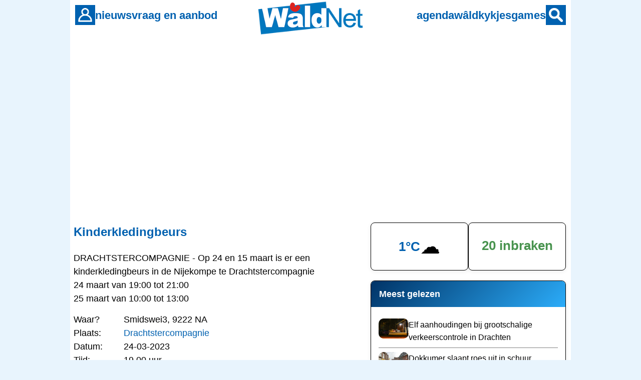

--- FILE ---
content_type: text/html
request_url: https://www.waldnet.nl/wn/agenda/28642/Kinderkledingbeurs.html
body_size: 6163
content:
<!DOCTYPE html>
<html lang="nl">
<head>
    <meta charset="UTF-8">
    <meta name="robots" content="index,follow,max-image-preview:large">
    <meta name="googlebot" content="index,follow,max-image-preview:large">

    <link rel="canonical" href="https://www.waldnet.nl/wn/agenda/28642/Kinderkledingbeurs.html">
    <link rel="alternate" href="https://www.waldnet.nl/wn/agenda/28642/Kinderkledingbeurs.html" hreflang="nl-NL">
    <link rel="alternate" href="https://www.waldnet.nl/wn/agenda/28642/Kinderkledingbeurs.html" hreflang="x-default">
    <link rel="alternate" type="application/rss+xml" title="WâldNet - nieuws uit Friesland" href="https://www.waldnet.nl/script/rss.php">

    <meta name="apple-itunes-app" content="app-id=6443774625, app-argument=https://www.waldnet.nl/">
    <meta name="viewport" content="width=device-width, initial-scale=1.0">

    <title>Kinderkledingbeurs in Drachtstercompagnie - Agenda</title>
    
    <meta property="og:locale" content="nl_NL">
  <meta property="og:site_name" content="WâldNet">
  <meta property="og:title" content="Kinderkledingbeurs in Drachtstercompagnie - Agenda">
  <meta property="og:description" content="Op 24 en 15 maart is er een kinderkledingbeurs in de Nijekompe te Drachtstercompagnie&lt;br /&gt;
24 maart van 19:00 tot 21:00&lt;br /&gt;
25 maart van 10:00 tot 13:00">
  <meta property="og:image" content="https://media.waldnet.nl/agenda/1677664316.jpg">
  <meta property="og:url" content="https://www.waldnet.nl/wn/agenda/28642/Kinderkledingbeurs.html">
  <meta property="og:type" content="website">
  <meta name="twitter:card" content="summary_large_image">
  <meta name="twitter:site" content="@waldnet">
  <meta name="twitter:title" content="Kinderkledingbeurs in Drachtstercompagnie - Agenda">
  <meta name="twitter:description" content="Op 24 en 15 maart is er een kinderkledingbeurs in de Nijekompe te Drachtstercompagnie&lt;br /&gt;
24 maart van 19:00 tot 21:00&lt;br /&gt;
25 maart van 10:00 tot 13:00">
  <meta name="twitter:url" content="https://www.waldnet.nl/wn/agenda/28642/Kinderkledingbeurs.html">
  <meta name="twitter:image" content="https://media.waldnet.nl/agenda/1677664316.jpg">
  <meta name="description" content="Op 24 en 15 maart is er een kinderkledingbeurs in de Nijekompe te Drachtstercompagnie&lt;br /&gt;
24 maart van 19:00 tot 21:00&lt;br /&gt;
25 maart van 10:00 tot 13:00">
  <link rel=alternate title="WâldNet Nieuws" type="application/rss+xml" href="https://www.waldnet.nl/script/rss.php">    
    <link rel="stylesheet" href="/assets/css/style.css?id=22">
    <link rel="icon" href="/assets/favicon/waldnet.ico" sizes="any">
    <link rel="icon" href="/assets/favicon/waldnet.svg" type="image/svg+xml">
    <link rel="apple-touch-icon" href="/assets/favicon/apple-touch-icon.png">
    <link rel="manifest" href="/assets/favicon/manifest.json">



<!-- Privacy-friendly analytics by Plausible -->
<script defer data-domain="waldnet.nl" src="https://plausible.io/js/script.js"></script>

    <script async src="https://pagead2.googlesyndication.com/pagead/js/adsbygoogle.js?client=ca-pub-6452599849741156" crossorigin="anonymous" data-ad-client="ca-pub-6452599849741156"></script>

</head>
<body>

    <!-- Header (alleen voor website) -->
    <header class="header">
        <div class="header-content">
            <div class="header-left">
                <div style="display: none;" onclick="location.href='/login/meldingen.php'" class="notification-badge desktop-nav"></div>
                <a href="/login/login.php" class="header-icon header-icon-desktop" aria-label="Account">
                    <img src="/images/bruker.gif" alt="Account">
                </a>
                <a href="/contact.php" class="header-icon header-icon-mobile" aria-label="Contact">
                    <img src="/images/icons/contact_wit.svg" alt="Contact">
                </a>
                <nav class="desktop-nav nav-left">
                    <a href="/regionaal.php">nieuws</a>
                    <a href="/vraagaanbod/">vraag en aanbod</a>
                </nav>
            </div>
            
            <div class="header-center">
                <a href="/" class="logo">
                    <img src="https://www.waldnet.nl/images/logo/logo.png" alt="Waldnet">
                </a>
            </div>
            
            <div class="header-right">
                <nav class="desktop-nav nav-right">
                    <a href="/agenda/">agenda</a>
                    <a href="/waldkykjes/">wâldkykjes</a>
                    <a href="/games/">games</a>
                </nav>
                <a href="/zoeken.php" class="header-icon" aria-label="Zoeken">
                    <img src="/images/sykje.gif" alt="Zoeken">
                </a>
            </div>
        </div>
    </header>



<main class="main-content">

<div style="height: 300px; max-height: 300px !important; overflow: hidden;" class=banner>
<script async src="https://pagead2.googlesyndication.com/pagead/js/adsbygoogle.js?client=ca-pub-6452599849741156"
     crossorigin="anonymous"></script>
<!-- WN ANO APP ALLES -->
<ins class="adsbygoogle"
     style="display:block"
     data-ad-client="ca-pub-6452599849741156"
     data-ad-slot="5376287397"
     data-ad-format="auto"
     data-full-width-responsive="true"></ins>
<script>
     (adsbygoogle = window.adsbygoogle || []).push({});
</script></div>
    <div class="page-wrapper with-sidebar">
        <div class="page-container">
            <main class="main-content-area">

<div id=agenda STYLE="width:100%; float: left;">
<h1>Kinderkledingbeurs</h1><div class=artikel><p>DRACHTSTERCOMPAGNIE - Op 24 en 15 maart is er een kinderkledingbeurs in de Nijekompe te Drachtstercompagnie<br />
24 maart van 19:00 tot 21:00<br />
25 maart van 10:00 tot 13:00</p>

<div style="width: 100%; max-width: 600px;">


    <div style="display: flex;">
        <div style="width: 100px;"><p style='margin: 0px;'>Waar?</p></div>
        <div><p style='margin: 0px;'>Smidswei3, 9222 NA</p></div>
    </div>
    <div style="display: flex;">
        <div style="width: 100px;"><p style='margin: 0px;'>Plaats:</p></div>
        <div><p style='margin: 0px;'><a href='/wn/dorpen/73/Drachtstercompagnie.html'>Drachtstercompagnie</a></p></div>
    </div>
    <div style="display: flex;">
        <div style="width: 100px;"><p style='margin: 0px;'>Datum:</p></div>
        <div><p style='margin: 0px;'>24-03-2023</p></div>
    </div>
    <div style="display: flex;">
        <div style="width: 100px;"><p style='margin: 0px;'>Tijd:</p></div>
        <div><p style='margin: 0px;'>19.00 uur</p></div>
    </div>
</div><div><div class="share-menu" data-url="https://www.waldnet.nl/wn/agenda/28642/Kinderkledingbeurs.html" data-title="Kinderkledingbeurs"><div><img src="/images/icons/delen.svg" height="32" width="32" alt="Deel dit bericht" onclick="toggleShareMenu(this)" class="menu-toggle" /><div class="options" style="display: none;"><a href="mailto:?subject=Nieuwsbericht op WâldNet&amp;body=Bekijk dit nieuwsbericht: https://www.waldnet.nl/wn/agenda/28642/Kinderkledingbeurs.html"><div class="menu-item">E-mail</div></a><a href="https://www.facebook.com/sharer/sharer.php?u=https://www.waldnet.nl/wn/agenda/28642/Kinderkledingbeurs.html" target="_blank"><div class="menu-item">Facebook</div></a><a href="https://www.threads.net/intent/post?text=Kinderkledingbeurs https%3A%2F%2Fwww.waldnet.nl%2Fwn%2Fagenda%2F28642%2FKinderkledingbeurs.html" target="_blank"><div class="menu-item">Threads</div></a><a href="https://api.whatsapp.com/send?text=Bekijk dit nieuwsbericht: https://www.waldnet.nl/wn/agenda/28642/Kinderkledingbeurs.html" data-action="share/whatsapp/share"><div class="menu-item">WhatsApp</div></a><div class="menu-item" id="copyLinkText" onclick="copyLink('https://www.waldnet.nl/wn/agenda/28642/Kinderkledingbeurs.html', event, this)">Kopieer link</div></div></div></div><br></div>
<p><img src=https://media.waldnet.nl/agenda/1677664316.jpg style="max-width: 100%;" border=5>
</div><div class=form-section><div class="form-header">Geplaatst door</div><div class=form-body style="position: relative;"><div style="display: flex; align-items: center; margin-left: 53px;">
        <h2 style="margin: 0;">G. de Jong</h2>
      </div><div class="form-body" style="background-color: transparent; padding: 0;"><div class="input-wrapper" style="display: flex; align-items: center; margin-bottom: 15px; gap: 15px;"><img src="/images/icons/locatie.svg" width="40" height="40" style="flex-shrink: 0;"><p style="margin: 0; color: var(--kleur-tekst);"><a href='/wn/dorpen/73/Drachtstercompagnie.html'>Drachtstercompagnie</a></p></div><div class="input-wrapper" style="display: flex; align-items: center; margin-bottom: 15px; gap: 15px;"><img src="/images/icons/website.svg" width="40" height="40" style="flex-shrink: 0;"><p style="margin: 0;"><a href="http://www.keppelstok.nl" target="_blank" style="color: var(--kleur-tekst); text-decoration: none;">www.keppelstok.nl</a></p></div><div class="input-wrapper" style="margin-top: 25px;"><a href="/login/contact.php?id=28642&sub=agenda" class="button" style="display: block; text-align: center; padding: 12px; text-decoration: none;">Stuur (privé) bericht</a></div></div></div></div>
</div>
            </main>


<!-- Sidebar - rjochts -->
    
<aside class="sidebar">

<!--
//
// IT WAAR EN YNBRAKEN
//
-->    

    <div class="info-cards">
                <div title="Meer weer in Friesland? Klik hier" class="info-card" onclick="javascript:location.href='/weer/'">
            <div class="weather-display">
                <span class="weather-temp">1°C</span>
                <span class="weather-icon">☁️</span>
            </div>
        </div>
                
                <div title="Klik hier voor alle woninginbraken in de regio" class="info-card" onclick="javascript:location.href='/inbraakmeter/'">
            <div class="crime-count crime-falling">20 inbraken</div>
        </div>
        </div>


<!--
//
// MEAST LEZEN EN NIJSTE BERJOCHTEN
//
-->    


    
    
    <div class="widget">
        <div class="widget-header">Meest gelezen</div>
        <div class="widget-body">
            <ul class="news-list">
                                <li><img src="https://media.waldnet.nl/nieuws/2026/1769201681_t.webp"><a href="/wn/nieuws/83401/Elf_aanhoudingen_bij_grootschalige_verkeerscontrole_in_Drachten.html">Elf aanhoudingen bij grootschalige verkeerscontrole in Drachten</a></li>
                                <li><img src="https://media.waldnet.nl/nieuws/2026/1769350103_t.webp"><a href="/wn/nieuws/83409/Dokkumer_slaapt_roes_uit_in_schuur.html">Dokkumer slaapt roes uit in schuur</a></li>
                                <li><img src="https://media.waldnet.nl/nieuws/2026/1769414698_t.webp"><a href="/wn/nieuws/83410/Drie_auto_s_fors_beschadigd_bij_ongeval_in_Rottevalle.html">Drie auto&#039;s fors beschadigd bij ongeval in Rottevalle</a></li>
                                <li><img src="https://media.waldnet.nl/nieuws/2026/1769270010_t.webp"><a href="/wn/nieuws/83403/Auto_beschadigd_bij_aanrijding_in_Burgum_dader_rijdt_door.html">Auto beschadigd bij aanrijding in Burgum, dader rijdt door</a></li>
                                <li><img src="https://media.waldnet.nl/nieuws/2026/1769330298_t.webp"><a href="/wn/nieuws/83406/Aangebrand_eten_zet_woning_vol_met_rook.html">Aangebrand eten zet woning vol met rook</a></li>
                            </ul>
        </div>
    </div>
    
<!--
//
// BANNER
//
-->    

<div style="margin-bottom: 25px; min-height: 280px;">
  
<div class=banner>
	<!-- WN2025 sidebar top -->
	<ins class="adsbygoogle"
	     style="display:block"
	     data-ad-client="ca-pub-6452599849741156"
	     data-ad-slot="9231451595"
	     data-ad-format="auto"
	     data-full-width-responsive="true"></ins>
	<script>
	     (adsbygoogle = window.adsbygoogle || []).push({});
	</script></div>
</div>    
    
    <div class="widget">
        <div class="widget-header">Nieuwste items</div>
        <div class="widget-body">
            <ul class="news-list">
                                <li><img src="https://media.waldnet.nl/nieuws/2026/1769440368_t.webp"><a href="/wn/nieuws/83413/Rechter_geeft_groen_licht_voor_appartementencomplex_Burgum.html">Rechter geeft groen licht voor appartementencomplex Burgum</a><span class="news-sub">16.12</span> </li>
                                <li><img src="https://media.waldnet.nl/nieuws/2026/1769419869_t.webp"><a href="/wn/nieuws/83412/Succesvolle_generale_repetitie_voor_ONT_RWF_ONT_0_4.html">Succesvolle generale repetitie voor ONT; RWF - ONT 0-4</a><span class="news-sub">10.31</span> </li>
                                <li><img src="https://media.waldnet.nl/nieuws/2026/1769419663_t.webp"><a href="/wn/nieuws/83411/KV_Flamingo_s_schittert_in_Buitenpost_twee_duels_een_vurige_revanche.html">KV Flamingo&#039;s schittert in Buitenpost: twee duels, één vurige revanche</a><span class="news-sub">10.27</span> </li>
                                <li><img src="https://media.waldnet.nl/nieuws/2026/1769414698_t.webp"><a href="/wn/nieuws/83410/Drie_auto_s_fors_beschadigd_bij_ongeval_in_Rottevalle.html">Drie auto&#039;s fors beschadigd bij ongeval in Rottevalle</a><span class="news-sub">09.04</span> </li>
                                <li><img src="https://media.waldnet.nl/nieuws/2026/1769350103_t.webp"><a href="/wn/nieuws/83409/Dokkumer_slaapt_roes_uit_in_schuur.html">Dokkumer slaapt roes uit in schuur</a><span class="news-sub">16.00</span> </li>
                </ul>
        </div>
    </div>
    

<!--
//
// KWYT / MYSDIE YN'E STRJITTE
//
-->    

    
        <!-- Kwijt / Misdaad -->
    <div class="widget">
        <div onclick="javascript:location.href='/misdaadinjestraat/'" class="widget-header">Kwijt</div>
        <div class="widget-body">
            <ul class="news-list">
                                <li><a href="/wn/misdaadinjestraat/15909/Gevonden_bankpas.html">Gevonden bankpas</a></li>
                                <li><a href="/wn/misdaadinjestraat/15908/Fiets_gestolen.html">Fiets gestolen<span class="crime-badge">MISDAAD</span></a></li>
                                <li><a href="/wn/misdaadinjestraat/15907/Doorrijder_na_ongeval_gezocht.html">Doorrijder na ongeval gezocht<span class="crime-badge">MISDAAD</span></a></li>
                                <li><a href="/wn/misdaadinjestraat/15906/Oplaadapparaatje_Apple_Air_pods.html">Oplaadapparaatje Apple Air pods</a></li>
                                <li><a href="/wn/misdaadinjestraat/15905/Gestolen.html">Gestolen<span class="crime-badge">MISDAAD</span></a></li>
                            </ul>
        </div>
    </div>
                
        <!-- Historisch nieuws met tabs -->
    <div class="widget">
        <div class="widget-header">Nieuws uit het verleden</div>
        <div class="widget-body">
            <div class="tabs">
                                <button class="tab active" onclick="showTab('tab5', this)">5 jaar</button>
                                <button class="tab " onclick="showTab('tab10', this)">10 jaar</button>
                                <button class="tab " onclick="showTab('tab15', this)">15 jaar</button>
                                <button class="tab " onclick="showTab('tab20', this)">20 jaar</button>
                            </div>
            
                        <div id="tab5" class="tab-content active">
                <ul class="news-list">
                                        <li><a href="/wn/nieuws/66815/Hond_bijt_fietser_boete_voor_baasje.html">Hond bijt fietser: boete voor baasje</a></li>
                                        <li><a href="/wn/nieuws/66818/Dokkumer_schilderij_tijdelijk_naar_het_Rijksmuseum.html">Dokkumer schilderij tijdelijk naar het Rijksmuseum</a></li>
                                        <li><a href="/wn/nieuws/66819/Lagere_straffen_voor_mishandeling_met_bahco.html">Lagere straffen voor mishandeling met bahco</a></li>
                                        <li><a href="/wn/nieuws/66820/Drachtster_steelt_van_de_stort_werkstraf.html">Drachtster steelt van de stort: werkstraf</a></li>
                                        <li><a href="/wn/nieuws/66821/Picknickbank_in_vuur_en_vlam_in_Kootstertille.html">Picknickbank in vuur en vlam in Kootstertille</a></li>
                                        <li><a href="/wn/nieuws/66822/Schoorsteenbrand_aan_Binnendyks_in_Opeinde.html">Schoorsteenbrand aan Binnendyks in Opeinde</a></li>
                                        <li><a href="/wn/nieuws/66823/Brandweer_komt_in_busje_brandweerauto_kapot.html">Brandweer komt in busje, brandweerauto kapot</a></li>
                                        <li><a href="/wn/nieuws/66824/Koelkast_in_brand_gezet_in_Kootstertille.html">Koelkast in brand gezet in Kootstertille</a></li>
                                        <li><a href="/wn/nieuws/66825/Brandende_container_midden_op_de_weg.html">Brandende container midden op de weg</a></li>
                                    </ul>
            </div>
                        <div id="tab10" class="tab-content ">
                <ul class="news-list">
                                        <li><a href="/wn/nieuws/50651/6_jaar_en_tbs_voor_verkrachter_in_brommobiel.html">6 jaar en tbs voor verkrachter in brommobiel</a></li>
                                        <li><a href="/wn/nieuws/50652/Thus_Wonen_meer_slopen_dan_bouwen.html">Thús Wonen: meer slopen dan bouwen</a></li>
                                        <li><a href="/wn/nieuws/50653/Oprichter_zendingsfeest_overleden.html">Oprichter zendingsfeest overleden</a></li>
                                        <li><a href="/wn/nieuws/50655/Auto_s_in_botsing_op_Groningerstraat.html">Auto&#039;s in botsing op Groningerstraat</a></li>
                                        <li><a href="/wn/nieuws/50656/Man_na_30_dagen_opgepakt_voor_explosie_flat.html">Man na 30 dagen opgepakt voor explosie flat</a></li>
                                        <li><a href="/wn/nieuws/50657/Schoolschrijfster_Janny_los_in_Twijzelerheide.html">Schoolschrijfster Janny los in Twijzelerheide</a></li>
                                        <li><a href="/wn/nieuws/50658/Dantumadiel_herziet_strooibeleid_na_klachten.html">Dantumadiel herziet strooibeleid na klachten</a></li>
                                        <li><a href="/wn/nieuws/50659/Verkeer_Damwald_gehalveerd_door_Centrale_As.html">Verkeer Damwâld gehalveerd door Centrale As</a></li>
                                        <li><a href="/wn/nieuws/50660/Toneel_Nij_Begjin_speelt_Bella_Italia.html">Toneel: Nij Begjin speelt Bella Italia</a></li>
                                    </ul>
            </div>
                        <div id="tab15" class="tab-content ">
                <ul class="news-list">
                                        <li><a href="/wn/nieuws/31863/Wallenfrees_gestolen_in_de_Triemen.html">Wallenfrees gestolen in de Triemen</a></li>
                                        <li><a href="/wn/nieuws/31864/Dokkum_kleding_gestolen_bij_inbraak.html">Dokkum: kleding gestolen bij inbraak</a></li>
                                        <li><a href="/wn/nieuws/31865/Burgumer_gepakt_voor_vier_inbraken.html">Burgumer gepakt voor vier inbraken</a></li>
                                        <li><a href="/wn/nieuws/31866/K_zwaagster_rijdt_door_rood_ongeval.html">K&#039;zwaagster rijdt door rood: ongeval</a></li>
                                        <li><a href="/wn/nieuws/31867/Dertien_paarden_los_in_Kootstertille.html">Dertien paarden los in Kootstertille</a></li>
                                        <li><a href="/wn/nieuws/31868/Trio_gepakt_in_hennepkwekerij.html">Trio gepakt in hennepkwekerij</a></li>
                                        <li><a href="/wn/nieuws/31869/EUR_1000_boete_voor_weigeren_blaasproef.html">€ 1000 boete voor weigeren blaasproef</a></li>
                                        <li><a href="/wn/nieuws/31871/Trynke_(22)_krijgt_opsteker_v_d_week.html">Trynke (22) krijgt opsteker v/d week</a></li>
                                        <li><a href="/wn/nieuws/31872/Dokkum_ontslagen_bij_failliet_Pols.html">Dokkum: ontslagen bij failliet Pols</a></li>
                                    </ul>
            </div>
                        <div id="tab20" class="tab-content ">
                <ul class="news-list">
                                        <li><a href="/wn/nieuws/13023/Navigatiesystemen_gestolen_in_Drachten.html">Navigatiesystemen gestolen in Drachten</a></li>
                                        <li><a href="/wn/nieuws/13024/Audi_in_brand_op_Kuikhornsterweg.html">Audi in brand op Kuikhornsterweg</a></li>
                                        <li><a href="/wn/nieuws/13025/Toch_nog_akkoord_over_paardenhal.html">Toch nog akkoord over paardenhal</a></li>
                                        <li><a href="/wn/nieuws/13026/Van_Lieshout_stierf_door_hartaanval.html">Van Lieshout stierf door hartaanval</a></li>
                                        <li><a href="/wn/nieuws/13027/Earnewald_zit_zonder_klokgeluid.html">Earnewâld zit zonder klokgeluid</a></li>
                                    </ul>
            </div>
                    </div>
    </div>
    
        <!-- Familieberichten -->
    <div class="widget" onclick="javascript:location.href='/familieberichten/'">
        <div class="widget-header">Familieberichten</div>
        <div class="widget-body">
                        <div class="family-notice">
                <div class="notice-type">overleden op: 24-01-2026 in Pietersbierum</div>
                <div class="notice-text">Gerrit Okkinga - (16-03-1950)</div>
            </div>
                        <div class="family-notice">
                <div class="notice-type">overleden op: 20-01-2026 in Leeuwarden</div>
                <div class="notice-text">Andries Henderikus Buising - (24-03-1943)</div>
            </div>
                        <div class="family-notice">
                <div class="notice-type">overleden op: 21-01-2026 in Tersoal</div>
                <div class="notice-text">Alexander Hubertus (Lex) van Drooge - (03-03-1940)</div>
            </div>
                    </div>
    </div>
    

<!--
//
// BANNER
//
// sunder sinten kinne wy neat....
//
-->    

<div class=banner>
  
<ins class="adsbygoogle"
     style="display:block"
     data-ad-format="autorelaxed"
     data-ad-client="ca-pub-6452599849741156"
     data-ad-slot="3488796518"></ins>
<script>
     (adsbygoogle = window.adsbygoogle || []).push({});
</script>
</div>
    
</aside>


        </div>
    </div>




    <footer class="footer-desktop">
        <div class="footer-content">
            <div class="footer-column">
                <h3>Nieuws</h3>
                <ul>
                    <li><a href="/regionaal.php">Regionaal nieuws</a></li>
                    <li><a href="/ondernemendnieuws.php">Ondernemend nieuws</a></li>
                    <li><a href="/sportnieuws.php">Sportnieuws</a></li>
                    <li><a href="/misdaadinjestraat/">Kwijt in de regio</a></li>
                </ul>
            </div>
            <div class="footer-column">
                <h3>Diensten</h3>
                <ul>
                    <li><a href="/vraagaanbod/">Vraag en aanbod</a></li>
                    <li><a href="/inbraakmeter/">Inbraakmeter</a></li>
                    <li><a href="/woningaanbod.php">Woningaanbod</a></li>
                    <li><a href="/familieberichten">Familieberichten</a></li>
                </ul>
            </div>
            <div class="footer-column">
                <h3>Ferdivedaasje</h3>
                <ul>
                    <li><a href="/waldkykjes/">Wâldkykjes</a></li>
                    <li><a href="/agenda/">Uitgaansagenda</a></li>
                    <li><a href="/games/">Spelletjes</a></li>
                    <li><a href="/wurk/">Vacatures / werk</a></li>
                </ul>
            </div>
            <div class="footer-column">
                <h3>Over ons</h3>
                <ul>
                    <li><a href="/weer/">Weer</a></li>
                    <li><a href="/wn/p/2/Cookiebeleid.html">Privacy en cookies</a></li>
                    <li><a href="/wn/p/6/adverteren.html">Adverteren</a></li>
                    <li><a href="/contact.php">Contact</a></li>          
                </ul>
            </div>
        </div>
    </footer>

    <!-- Mobile footer navigation -->
    <nav class="mobile-footer">
        <div class="mobile-footer-item" id="home-button">
            <img src="https://www.waldnet.nl/images/footer_menu/thus.svg" alt="Thús" id="home-button-icon" data-icon="home">
            <span id="home-button-text">thús</span>
        </div>
        <div class="mobile-footer-item" onclick="location.href='/vraagaanbod/'">
            <img src="https://www.waldnet.nl/images/footer_menu/vraagaanbod.svg" alt="Vraag & Aanbod" data-icon="vraagaanbod">
            <span>vraag & aanbod</span>
        </div>
        <div class="mobile-footer-item" onclick="toggleMobileMenu()">
            <div class="hamburger" id="hamburger">
                <span></span>
                <span></span>
                <span></span>
            </div>
        </div>
        <div class="mobile-footer-item" onclick="location.href='/agenda/'">
            <img src="https://www.waldnet.nl/images/footer_menu/aginda.jpg" alt="Agenda" data-icon="agenda">
            <span>agenda</span>
        </div>
        <div class="mobile-footer-item" onclick="location.href='/login/login.php'">
            <img src="https://www.waldnet.nl/images/footer_menu/account-light-mode.svg" alt="Account" id="account-icon" data-icon="account">
            <span>account</span>
            <div style="display: none;" onclick="location.href='/login/meldingen.php'" class="notification-badge"></div>
        </div>
    </nav>

    <!-- Mobile menu overlay -->
    <div class="mobile-menu" id="mobile-menu">
        <div class="menu-item" onclick="location.href='/regionaal.php'">
            <img src="https://www.waldnet.nl/images/icons/locatie.svg" alt="Locatie">
            <span>Regionaal nieuws</span>
        </div>
        <div class="menu-item" onclick="location.href='/misdaadinjestraat/'">
            <img src="https://www.waldnet.nl/images/icons/kwijt.svg" alt="Kwijt">
            <span>Kwijt / verloren</span>
        </div>
        <div class="menu-item" onclick="location.href='/wurk/'">
            <img src="https://www.waldnet.nl/images/icons/vacatures.svg" alt="Vacatures">
            <span>Vacatures</span>
        </div>
        <div class="menu-item" onclick="location.href='/waldkykjes/'">
            <img src="https://www.waldnet.nl/images/icons/waldkykjes.svg" alt="Wâldkykjes">
            <span>Wâldkykjes</span>
        </div>
        <div class="menu-item" onclick="location.href='/familieberichten/'">
            <img src="https://www.waldnet.nl/images/icons/familieberichten.svg" alt="Familieberichten">
            <span>Familieberichten</span>
        </div>
        <div class="menu-item" onclick="location.href='/games/'">
            <img src="https://www.waldnet.nl/images/icons/games.svg" alt="Games">
            <span>Games</span>
        </div>
    </div>


        </div>
    </div>

</main>

    <script src="/assets/js/script.js?id=22"></script>
    <script>
        checkNotifications();
        setInterval(checkNotifications, 60 * 1000);
    </script>
</body>
</html>


--- FILE ---
content_type: text/html; charset=utf-8
request_url: https://www.google.com/recaptcha/api2/aframe
body_size: 250
content:
<!DOCTYPE HTML><html><head><meta http-equiv="content-type" content="text/html; charset=UTF-8"></head><body><script nonce="qIuXCQeBAIxnMJ4QgvWcCA">/** Anti-fraud and anti-abuse applications only. See google.com/recaptcha */ try{var clients={'sodar':'https://pagead2.googlesyndication.com/pagead/sodar?'};window.addEventListener("message",function(a){try{if(a.source===window.parent){var b=JSON.parse(a.data);var c=clients[b['id']];if(c){var d=document.createElement('img');d.src=c+b['params']+'&rc='+(localStorage.getItem("rc::a")?sessionStorage.getItem("rc::b"):"");window.document.body.appendChild(d);sessionStorage.setItem("rc::e",parseInt(sessionStorage.getItem("rc::e")||0)+1);localStorage.setItem("rc::h",'1769441251323');}}}catch(b){}});window.parent.postMessage("_grecaptcha_ready", "*");}catch(b){}</script></body></html>

--- FILE ---
content_type: image/svg+xml
request_url: https://www.waldnet.nl/images/icons/website.svg
body_size: 64
content:
<?xml version="1.0" encoding="UTF-8"?>
<svg xmlns="http://www.w3.org/2000/svg" version="1.1" viewBox="0 0 200 200">
  <defs>
    <style>
      .cls-1 {
        fill: #0161b0;
      }

      .cls-2 {
        fill: none;
        stroke: #fff;
        stroke-linecap: round;
        stroke-linejoin: round;
        stroke-width: 5px;
      }
    </style>
  </defs>
  <!-- Generator: Adobe Illustrator 28.7.1, SVG Export Plug-In . SVG Version: 1.2.0 Build 142)  -->
  <g>
    <g id="Layer_1">
      <g id="Layer_1-2" data-name="Layer_1">
        <g id="Layer_1-2">
          <circle class="cls-1" cx="100" cy="100" r="95.3"/>
          <path class="cls-2" d="M100,155.9c30.9,0,55.9-25,55.9-55.9s-25-55.9-55.9-55.9-55.9,25-55.9,55.9,25,55.9,55.9,55.9h0ZM100,44.1c-14.9,18.6-22.4,37.3-22.4,55.9s7.5,37.3,22.4,55.9c14.9-18.6,22.4-37.3,22.4-55.9s-7.5-37.3-22.4-55.9h0ZM44.1,100h111.9"/>
        </g>
      </g>
    </g>
  </g>
</svg>